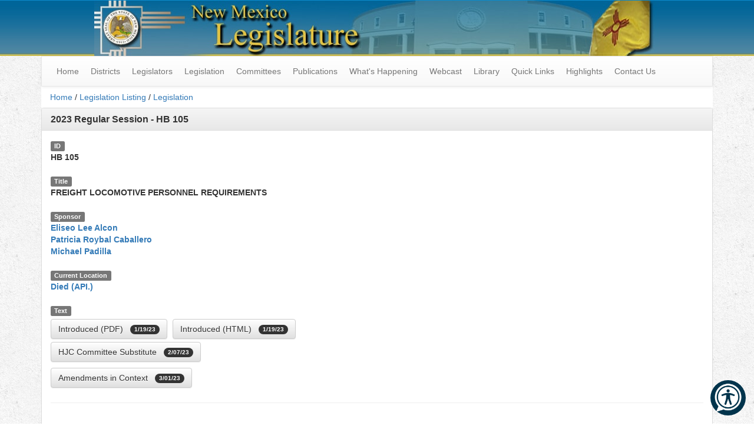

--- FILE ---
content_type: text/html; charset=utf-8
request_url: https://www.nmlegis.gov/Legislation/Legislation?Chamber=H&LegType=B&LegNo=105&Year=23
body_size: 25890
content:


<!DOCTYPE html>

<html lang="en">
<head><meta charset="utf-8" /><meta name="viewport" content="width=device-width, initial-scale=1.0" /><title>
	Legislation - New Mexico Legislature
</title><link href="/Content/css?v=Yy6Plbg28qTA4NeZhlDfjFp2yvIuBPJtOXZkBzDJ4qU1" rel="stylesheet"/>
<link href="../favicon.ico?v=1" rel="shortcut icon" type="image/x-icon" /><meta name="google-site-verification" content="kIaN-zm0G27sjSZ51sPSO18BHZ7cCqFoYrRjLwYxz4Y" />
    <style>
        #reciteme-button {
            /* Button Styling and Placement */
            background: #00344c;
            width: 60px;
            height: 60px;
            bottom: 14px;
            right: 14px;
            position: fixed;
            border-radius: 50%;
            z-index: 100;
            cursor: pointer;
        }

            #reciteme-button:hover {
                /* Hover Color */
                background: #e9322e;
            }

            #reciteme-button img {
                /** Button Image Size */
                width: 50px;
                height: 50px;
                position: absolute;
                top: 50%;
                left: 50%;
                transform: translate(-50%, -50%);
            }

        #announcement-banner {
            background-color: #ffcc00;
            color: #000;
            padding: 20px;
            font-weight: bold;
            border-bottom: 2px solid #ccc;
        }
        /* Announcement Banner */
    </style>



<link href="/WebResource.axd?d=7sjKD2u6yrUKEtG_1XkkvvUZcSNhFRcslKdgtYeH2awyyK_lQv5fzpmsn_xN5nA1jcyzptyMP4dDYdcnDeAbenB5ZjUx33dd_VSyElA5YXoc7nYRAKAqvJVJ8NTU-OOwoY5Z1IZlV2KukKKajEKs7Q2&amp;t=636854936667564142" type="text/css" rel="stylesheet" /><link href="/WebResource.axd?d=UT1Cj7SEzX8U-GEgOjD-q0iLSBx6vmVAzNhvoqKPMCdkHrIt_Yl9Tshui2z16RMERknmmK1cIx_iie6iUDhF2TFEJtkeZrO2vxY8Km8QlRCNHRb056KKm8W8EUJpRiJXZXDyX1YPgwomV5Ku9wmxXw2&amp;t=636854936667564142" type="text/css" rel="stylesheet" /></head>
<body>
    <form method="post" action="./Legislation?Chamber=H&amp;LegType=B&amp;LegNo=105&amp;Year=23" id="ctl01">
<div class="aspNetHidden">
<input type="hidden" name="MainContent_tabContainerLegislation_ClientState" id="MainContent_tabContainerLegislation_ClientState" value="{&quot;ActiveTabIndex&quot;:6,&quot;TabEnabledState&quot;:[true,true,true,true,true,true,true,true],&quot;TabWasLoadedOnceState&quot;:[false,false,false,false,false,false,false,false]}" />
<input type="hidden" name="__EVENTTARGET" id="__EVENTTARGET" value="" />
<input type="hidden" name="__EVENTARGUMENT" id="__EVENTARGUMENT" value="" />
<input type="hidden" name="__VIEWSTATE" id="__VIEWSTATE" value="S2KG7hL8XHx+aHKv7rhh8rLKoLo8QkDijieUY+FgjLFSCxVz0JJF6AN13ZMdJwXuwk8YxBKrAmdEg5RzExflvoXSQY8LoQaBBT9dcU5SWchVHL0I/9xzzZZfcnz9yBuXU34OWYs8F5rgqRe/RYbc6xlNYacMTyzbIf/yTG2UL/augeQO9P6yY2uakvAITtTdy7NoWiyl5Lm2B2B+oCt4+aevqRD2NWxz1YxbtzeV9434+/wwdRIEAN9kNEwyf4tEL2yccYWlE0glaZ37Nt64ABHx/ukhQdgb0UGc/hWIEUHHiWb0I3VT5qT+1QwecFCl6aIxRczbeL/[base64]/KHVLZOER18+iF1HWZ8huiHaOZbXBbKrdr5+SJK3v7+ukCda13+j9pAV24+QLjeWXkCyB8kqA4EvZBgrKRI86z7fUXwXpqGwbcluiRoyIRnhfAQ1H/U+JRSxWSgXDzf8alnKm/sq1KK8G7rlnLA5tWamxZ0YrL/[base64]/niPoI0Jw5xw5nTno5TD9GwTo3o5UhrKWQ54DA+ZStq8yZVyypbI5tACy0AUMNk0h8H4JwF9a0dcEbez1Vi+LmefCJgGnKkgyYtw40NAVgmeivdPjSk8COAlBcDGEKaJegZJgexJjbjuFiADuuEkdHvXQh4VdVhUFIKKt1DRxks9JEz6c1nZD3gOkY1RWrDmL+Ql1/312KNJKm/IbX6rIYevzN9G7ysfcR+IvpbeWwCBADp6fgACEn8IgXmz4OQh13CnMdfkeeF5afaEZoLw+ZBR28vmFLoZapEYu+na4f6UnAWYugpn6zinkkxPOfBy4V3tQeSGWIUzwvOiR6ywEy4pQXIxqUTnz0d5OQhEcPxz0kFsYFAg+iUISc5AWmQDz5RLYkUqpNMwo150ZHP//HV8X8LFQvxanu3ZeBdIr74rttqvnBoLeEktWzxyilmjtVVRQNItMAHutZMuxHJA/KVTqIgK3fZzbWFXFCyEQv0KdUgjZllcXymoMje45o0zR/asBuOLYfH1pldqHWcy9P0YoGk4tkJuaFsPSlfvTJaZQoHwV37phWZ0RZ0XtKlHN0As4LwwUmaGZ8+TCIKmIcZmlSsw1iIFs4hNjQSioKIDAuY6gxQuEYwDi6PAtZHcFc6X/ibc45+yUIu7f1lKI8CN7bksWoDXwKhClgdVLusp9KpDsLIg6W2nNkIXSxqoCWwzLkfHd2Yn143+FwWACkfgbjODpGHI/n1F3PsSrVC2GcWkSNU1yaUa8+EHgKBRbJHaRB2gzUrLOketUbgl02pbuHjw3PwBtEfSjZPlYjDSGX4ScgyqTWA9PjN3rXB1hSuIV/Ps8wY9UoL9JHJzA4k/h85ObDqA4n27pfn5by5LVx6vB0JR21tZFOFUX2pNeKmiyLJ846kazjzUtDIMtbFVUXwENGPgqqB5DR/Z+/Qq2J/aJCWpFLEkn7TXUxjdhHiGmFzcUdXr3HADZLEpKxJ6zgjbnFqk/nm4XjEgGx6wdr5B9SUFgEeDbXYzlKEYPjD2wXZ3B/3/HebQ2FPqOfcIICzS+TcBOUVfiPuKvRv1gwzdZnJD7ZdmQ7BUgeLECisvqme/8DgzOW4xBMzyYFO87iqlX3n6x0FPlGZMz3FvmSbk/2f+FIa+QOp9/FbhuY4qfbYciPSA3wxWWaP2ojSSQ00BxSUHHEr68UuiheU2weyc0SFsM2Ypx6/wr/gZ5MBhi+OTXRduPnl+8vk9fcUXm5SdXb034QZcBDfteo0bkIaScpF6ra01XfY/ZeQ0omFlp6U/xVfRt8NlO0tAa+LMP7eoHaK9fxMjqjx8GIlHei+1UG8LqrYlT/xT1TVd8gxo/kckKsWomx7Ru0FuHqm+NH/3Ar6+/iQI6iz8wuvUmdOJDNSmSBoO4yaxDDavmJ4eZwdHwPRUj+X9VCqwuTV0N1bdB5GWDApPM5tEIQI/xsU+mbnNYPGynZXGIEaI3beXXKYnL04G3PDWH8s0ti6zPKLAXVIk3Qy3r97oUw2jqHRIUjog43fHJNVrr7IRJ9CBAd3/uCZgGW/9J5vfTwenmXrH0mu6LCBcgBEBjtz1ictV1vlplLdxepuELNNhCS940NiehT6w9OZ+nx7dJfNCrWUrd55FdtoMmfF/pDO7fSNJaPHg8lcdWzXwnwBNFMSAZTSgcnEguMvWfN2QRxeRIPj1jFlooAY2amL1wQq6Y3zmw+0qXh3oQU8HTJgC4iR1eLjYb7rRY2YWErM1OfD5Kv6w6ACKt3jpBdDMcFuy81O4vLIcRyUnttFLp4F4Ke99vcX7/+6ghKm97HavDCz/kuxFxbUAb84LpTrPgLSKX2ounA5LEFfVUF755I4OUoob21G6o41s3tUtog7c/+7Gw4cIk8ryOnIA/C8MgPUfGmHtaNWdptgrnoeBPwyTrFoI3j1uQALJTpUBfKI/EvDjECvyAfad3YumiZBxHfhDA7gAMAK7Kv4oJI/p2muXRED2wZuzUtjiw/s93wJk72I/9GhHqOiP5Zs13SjUeCxCKyTNPGMLJW8k+wMISUOE0LwGJMgUfO6TN8BjK516lZwep3exgJQ4B+aNbO6/8K2rTxeHXYJOnNdO79lZYLY047Fpx4eYY+OMy3GgM+xB4IlPShGs/[base64]/cm3cezy17itlptlhK/L17szaIRFYdnlR+BfhovGTs4FVM5RcGXlBHjlrQGLITSjxQY5Q/5P9zaOqwn9sO93LncWXtYQAXZ4loh7lZ7JJGOtHtF/DzI32FcmJpL1FTc7M8kt/FSEzcLg6M/5PLOkjah8ieTJlBhwJXsqPFOFnz02t8v0luB9vQBXVewpI4vYX507Q2mof+QnDa8fbxW48MsEyxAqV+1M8ELmhuaj5vBn8UgfZp4eULlYmFP/QP8Z76KS9/rFXteKFz/TrA82AKVZbdY7ahB0c8ciS56i4FvRkaaUzJNOyvAJmRgmozrHWZ8LgulgudsKtdd0zVZW8jYlK2rEBgPZP88roxPpRYqNwAY7GeX9C7wUy4o3m6usDuZusdSRq0Qg0SngOcVU3m10U9MBdRkJ01KyvxijpIsmx8Mh1MS+R/q87QGecHk+Et6g+7TKTdN/qS/6lDEPdwdfR0RJJMD0z5UMEMbzeREB3KxxGDFKD9tWrAC3eY4AsufdxYQqKrfhI8711ZtSIqmbmgLQccWv1EKDlUqqyEf9C0FY9GoVyG9jdx7yKNYarYzlVAZCSpWsIwUC+zpdVnFVR1kPqpTGsXp89V5lSy49KMZfGt5EcrkCWUh1iOPseNxUMQ9iK/1+gqzfn7KjJMfNVBLln84SMJaWj6n8OBX1SUxcTE4n0+QSpyb/fnR7kA63+/hjnuvpIp58HHRee0KPw3w2eRXNV1L03X3kQiTPOUxVW5oYH9iDOUmVTxna/tBiu1kuAXlyKHdOj3DfnPd5PZcwHUSf9Fh/QbtSkZAXoTGT6OOXTo4zlgfJ//RG+6qgAbp0woZEHSZVz5S/JFwpHQsX2uZcqYlB0JTYM0dj3jwgLVmlYLWbxWtZdXMmh1OhiFqa0p2g80wHpN/BOfSg9YRJhiKoZ4ubolbWxtF09WLR4Xhc0EAf3m8gFrb2ZBlcoGYAjy15bguL/22vKgI4BXndL/mVf5JjhaqxbO9aqXjdWzcyQW2MMRZ5tGAUlkor1FyAl8vxDWE99aO8TdCSP0pT4aIcGDm3C7OXG8dT7Z1n130Qfr0CVnXT7uxRjqvOhZ07biG50BfJQF56Xa3fi8wwAJvNoPosBPvuMzO0D7KT7nV5GkTBA6Y2nUfWHa4OH6o2nXh0LZq7ya/254ghsIQNMtiNEt8FA2cQNdRGVzeDmJjWbYRo8H2anpOzb6AAN40VpchuofI8zH13tc124/kMlODUCnESNFUZnCcrdP1OYoJk/gBeQDHv502IG0qIJkvtVjViu9knBzP+jCHUreQ0Jk0owprNNQGUicgnJAJOv60nMQH8H8wKvu9zM8J4XBvhplGUdfyXm4qYa17eE2G8VQ7fzs11nQTIcQv1NcioLkYwvT+Wl6njx38AhOudlVyNJqvgjysosdKQkxxhz1XgQH0LlsVBlZZKzBxq4Jrzu1RWb6j6f/YFKcUSKjMTCUftYjqAo1Vcqz9KH/kQdVJtB4Sad6nql5XO0fNmNeVABBMkq6F/pEweMhXOUyLjyIgSYhrPneNe5wMWJiDFYd+zeEMEByGiepC+ql5lOV3/ZqttIJ6Oi4cQoXUhZXM1SDYmsYk3k8c0oSYudvhe9e9cJt+8NQYOp3XdODthZ4qftQGypOkCNJHnRIPachUWVCZKGnXv4wL8RSk1+5xGCmF2s+sz/M+P95QVA0pd2khzvZmDkS0kLxMjSMPuyilLdF3w8cn9zt6fsuXPE2lZBZvoK0ccY6FjhOqGsrJ4QLglgswvQww0vDdL9UPm4qhjmowLbE2WEt7jUjmP2DjhS/o4fK75J3I8VDB8DDuQFc4N2PlKUlfbRfnImJcXlwXEg2X1Puq0B0scwhslNPrQjpX8ksZbP68xAwadFoPPalHClUJ5x+c54P+5NKCdhp0Pa+JJSRBeIfHvrTVk96kt0dfZacs2dMrF4/wZ6CNCDUEJtLLCzx5/ykxhCQslQBCU3w3cJ0AMuTpVGLppHev6cyY3pDTe0A3dF6ymxwMmvdQeKA0BboXA0NdZk8Kru4U0VF6nYsehjBdRUlHnixgvId+rl4SYNVPnYT+Aj49MYWPderZpzPy+E7x9YTe+yK95gB2NI8a1XsorJB14F7EAIkPMT0gI/gk7wTHp6E2/H8ysnskx3l/0P96ix/MpuVNRZjod7sFrl4HCBijC99Z5M/n1ioXAnxF/IGhMfGCYH07ivJbN+D5rNlZVEptzXbr6NL2DNFj6j8XzeUvyV5oBONGdIyXK7qUS1OB2oogXj7/+U+2O5yy4zjkTWr3Zm+hmK4AgEacj5A5mPWMJkttv0p7x+ylEYPZlZjwiPCy8pFPb5GEtnF6Dv79HOWvE9tP8PaHHPrOTiqHLhsimBdkySG78JJLYgkdifb5CM6NZXO4bgDoD0e21MYGitpSHAr6pS4kh0rzkDeUCKpkZhcz/shZQV0DeHkMVsrTKuDAd7CnWMirAjKmAqvC3LwHihvEo5zB7HYP3A8okWsSLFbmBFNc+M3QZQ2Ta8nuvD5vNYIfQUWHs1AUoY/hV4+4klIGTrIvPsmb5yeoM4JfS7Rt25M8nVgbUsXMelPVtjANqMxEDywVa6Z0WyyRRPWFcK7EMh86lUWcQSa3Y1CcAVYL67c9gICioV6NxjlOmD7i/ZuftdlY/D5yIfsJk+H/Mc8JeKndE/uXNAquhmixmKTGmxaBhuBaTBABNZNHJjVEpEbDloHO9QcOO3TY8WBiGAalQEoyLISyOqnoFQhk3EaOU4T4Z4BaZAEcLYoR/R8VlsYawk3V2h5cdFy6LFNtQiLJ/aLyybyc/u4k7nMzCXKYA50gh4JKXc4+LZ3Zful3ckXn5REk7cTRmk03onAqwq5AL5gpjWeCx6wwCOl+K3+K7UOQbLDSp/y2dr9glu1SpqNgv38ZEpr8zWgYOGFEDG//9Rp7dz1iIj/vilmURnWXzGackBVG76dPQLI4+Sat+xhdUs9mBSre2FcD2UVJAjXFrvOUJ7cXyAW3f/P6AwftsNXIBqOboRlcLh3/3mrgUPut1d+RwJjbSdQUOyWY3NuiDouCfDiMjuYuEmaESKJEqWKs+eqfAqvIyZ3av3AMrpoUghrf8Ft784PaGFhHqtHeqeXFibSA/gfOOAa0i2btpj9SkflRGgKb1SiJhv4SVOrTzyaPwah3SyhfK1NZtaQeON/celmxFXwwpDShhYQxpGHPk0lsBl1HFzwm/Pz7i0mDz5prTZfjPv7ILskEZK7d4+xtqrARfeQsWxIrgU8v6n8ShaaarY3/xwcLfzAYxrMi2TW0G7UsLFfeaPSNsRYP58Je/Ox8vNNvOuCK8hFI6PGthHrVpn/NuGcG7/vAAZuq5IsFGBGDWNp/6AxL2PpHWDadoAx68RyZg+RA5S0kJ714EnwE+3wjnhcuqbOang4yJU3lRkfiFZaT7mF8rsfoim+JjGDfGO8jE9SwK+9CHNmLYRg/IWBFwl2135Gshk/uRx9d4XB00UDnZPytRbkJCTNbSxExGPJOEDg/b7lLr7i0yk7/BWN1QYKf6iLI243Eii/ivB0ru/h35A/VCw9dzPd1cP0zSu/dLa1el6OaUXk3O3KlME1GvJIr7ak9sEGErIUrfFQIqYn1+D7eIF9WNfqNubCc/eB8gEEX9Pw+A7fJMdki7IiTdIaCwwC1ShNwHmy8NJr8O9nmng1dv294206OT/U0Cx4Vzx14ncswBDbpAM5OB/2249ifHf8ZCfnyf25p925Ry8iXi3ulPDqcL5RgZBJOuo9N7VUox+EyiUFZA1CTG/[base64]/Bj0uPfBUoMTNIQi4TDAUX96nx3R5TIFTCOtwS7AK/[base64]/[base64]/vxrpzGncTbjbLcsriZt5/ELxfHdpuYJgLAacT6mD66cdWZVxR9ril0O8ziKzg+1irM2PkIV5BUlkd21apKfrmm5RDPdMzPu5x/inV15UVxHqHp8IMbL/4koG07vb9TW+F7DnScJs4Ib34RaWCACHsOglnutfmlB3c1vksZui+hSsrATkQDxwXNY9AygITQ90cekmIMc4VDjz11NBovKq5eWoZ89UzNN/ji+FUrjI2kb0f/YU/mluWxy18P9RhVVM6gj2vfVy0dbmng3tutcT2KQEL34uVPrwDgmVXel21I/NMvLvhnAW3/LwEsZTuxcVuM8EE8BoFCHFR+da3Q+s3aJ4OP/lsGwJD14rSQB8l6o6QRaCiBF4NW+SnANftm6m557NaCCtNH/ya2IOvw1CExuYyBXouId91YIwiVpv2ZT5ewzfq82mwyDqOSQJ0rSLSaon8MTznG72uDa0UOEF/[base64]/SGZvnwcwIMYqtmsCevMtk8sTAP4cAnV3fHNn9D8EmkYOyc7JhcTYoq0jCKUTBaNOBBHUI6Vmv2SvoWa31fE7dKHgiJP5s51eI2w+GWlJAoz70Pw/NYkWD054JxqFQmjHk1susRyB3OlQbAvaA4Zu2+O9S8QKVnS7geRE9BR9MfbgWqLk07DCIFA4/se8lL5lphtCtN5yd8uJJ1okSCYOR9eOXH3nGl6+Op2sETdbMK34Dik3MvmX9uRo6IVkLpQEzfgkws/m0CSQhEMnKN6NTiVV6MMBL2xhJxT3MRGth/0Ib5xGfj3zCtYSwmxr1J5W6lojM+IJVjGopbbeFWUEQiMNIo0xfCpzSq9i53s35R/UG1V0LK8q/u5WMvJiV9Hxx3FJnMyPKI7NwyNp1SNnkeP8cd/48SFrQ6SVQIjICElpfj+0cR6LpP2121/FDhMAKc4EBEuG8hYOq/OpnWhol9+COiTgfF6Zvu4VKBGPD8YNJlcgqbQpzIQfJBHOmm1Gdx7QXvRS56UepEamcsRZdl0swnwstJ9G24E28eEyOfW+vj9DNQTR3XosjsHCExaa7Txe/QGUXtDov5Xm0et2qEGw0/[base64]/6dFBSFmvQjsF9rW7rf1sgu17rw5QhiPNgTQcyl7k+8tgBgWnnyKuR5zpYcOMO3QTG8gD1FsHbfxwnbRVuLmrVLlVv5wYZpXUDGs91BCktFukbgmj6wW+kxuwXMklW8fJQwbDH/yBJOpRgShPLNHemRuOjIvpUjXEajHSuSt91cSlVks92seFVdj1JCsT9Hflkuo3dct/bN0gqV3xuQY7XcPaNxq/ZTHj3o0K4u9Pf1LmBRKz75iH+JiTPZpB01FtZWwWKI/CV7EPiZHTbMIjAJKY700Ty93NM+P9x0z0RNaugfMv1SzlGZeWNiUKW4Egtc4Zp23KO+IWEiHs/WoIh4QxAldPAsKqZr5x9vQ5DIn4ygpl9kYQ6SQ571VCfJk9vCotbcWJnzmSdwW4r2ybX6ULQ0plGy4Qv1EnUgkhqGdlKhPmwT/ep95t7xD42" />
</div>

<script type="text/javascript">
//<![CDATA[
var theForm = document.forms['ctl01'];
if (!theForm) {
    theForm = document.ctl01;
}
function __doPostBack(eventTarget, eventArgument) {
    if (!theForm.onsubmit || (theForm.onsubmit() != false)) {
        theForm.__EVENTTARGET.value = eventTarget;
        theForm.__EVENTARGUMENT.value = eventArgument;
        theForm.submit();
    }
}
//]]>
</script>



<script src="../Scripts/jquery-3.4.1.min.js" type="text/javascript"></script>
<script src="/bundles/MsAjaxJs?v=c42ygB2U07n37m_Sfa8ZbLGVu4Rr2gsBo7MvUEnJeZ81" type="text/javascript"></script>
<script type="text/javascript">
//<![CDATA[
if (typeof(Sys) === 'undefined') throw new Error('ASP.NET Ajax client-side framework failed to load.');
//]]>
</script>

<script src="../Scripts/respond.js" type="text/javascript"></script>
<script src="../Scripts/bootstrap.min.js" type="text/javascript"></script>
<script src="../Scripts/FooTable/footable.min.js" type="text/javascript"></script>
<script src="/bundles/WebFormsJs?v=AAyiAYwMfvmwjNSBfIMrBAqfU5exDukMVhrRuZ-PDU01" type="text/javascript"></script>
<script src="/ScriptResource.axd?d=pVdHczR8HTv0TYtXLibFoEsfo3Lg5XJrvZQWNbuFzD5lf1PCUa2jyvxlRbtsKjf2WJfV86m-9_YO_JxX8izN_gkyUahii2Kg8MDaj_k70udS_vnLBarMVRuksFHCsPwno3RfCakevCtGpH8h8ug9fw2&amp;t=4c030be6" type="text/javascript"></script>
<script src="/ScriptResource.axd?d=LpGQnoKUSgO3ODsBUs8GfRrcL4FViu_QB6rR1OWLg-_-6o4CkJETnIShXlsF4Xsc3tdnKz11dFKpeFxub76mpXpzt9Bh9ROBz0F6PFUEpfvd6n3mKREpl1C50yE-AwvL0&amp;t=4c030be6" type="text/javascript"></script>
<script src="/ScriptResource.axd?d=-qISl4-OkT-7X02E4Fisry8fxHHakpSRcQ2FxVKoHWSl0gDZzOFZr3SJS0AmGrQ5I_M0wZCSHAFTPfKYZaV2tdrldzQ0Aq7M7Lj1vlHJ_B5id6H8xHMnR2JtrLlaDz6i0&amp;t=4c030be6" type="text/javascript"></script>
<script src="/ScriptResource.axd?d=VXG5HWKmJ5VfT6XbkUxKRmYSSVyxRayWmaMm3aoD8rVnh1St5wrTEwKdfsc5o0iTt7sNnV4FX1ZX3yWD_yDYjBvdbLFuoeW83oMN2M3yxDUjCPn8Whv-DylCcEVdiUGP0&amp;t=4c030be6" type="text/javascript"></script>
<script src="/ScriptResource.axd?d=6Hs5cqBUbYgAJe0EA1R4L1lmr3VcuidfdB2dm9ovGx0KBYDUZls9vKMYJgc0U4hxcrgP6-upy72Ekh72vuqNnnNWtMenEVPJeJsK4fPZb-4iSaU6K6SZV9JKvDvu3PQ_0&amp;t=4c030be6" type="text/javascript"></script>
<script src="/ScriptResource.axd?d=FJYGXcD0D1IU18YZcc5S5WlERcaRRP2VCFaDz-GOPDG8JSjfbnTTQ4jCIzR6ZVR5PygPe1Fo9YrRHs9wq0YJ_jESlIHaVStuBMaLreG0n6Fs1ACDgaBaUXEhgOjpZ-rK0&amp;t=4c030be6" type="text/javascript"></script>
<div class="aspNetHidden">

	<input type="hidden" name="__VIEWSTATEGENERATOR" id="__VIEWSTATEGENERATOR" value="878A0D11" />
</div>
        <script type="text/javascript">
//<![CDATA[
Sys.WebForms.PageRequestManager._initialize('ctl00$ctl08', 'ctl01', [], [], [], 90, 'ctl00');
//]]>
</script>

        <script>
            (function (i, s, o, g, r, a, m) {
                i['GoogleAnalyticsObject'] = r; i[r] = i[r] || function () {
                    (i[r].q = i[r].q || []).push(arguments)
                }, i[r].l = 1 * new Date(); a = s.createElement(o),
                    m = s.getElementsByTagName(o)[0]; a.async = 1; a.src = g; m.parentNode.insertBefore(a, m)
            })(window, document, 'script', '//www.google-analytics.com/analytics.js', 'ga');

            ga('create', 'UA-70773781-1', 'auto');
            ga('send', 'pageview');
        </script>
        <!-- Recite Me code -->
        <script type="text/javascript">
            // Location of your button image:
            var buttonSrc = '/images/reciteme_button.png';
        </script>
        <script type="text/javascript">
            var serviceUrl = "//api.reciteme.com/asset/js?key=";
            var serviceKey = "88137f490c474af25e9769770e124fc311560d88";
            var options = {};  // Options can be added as needed
            var autoLoad = false;
            var enableFragment = "#reciteEnable";
            var loaded = [], frag = !1; window.location.hash === enableFragment && (frag = !0); function loadScript(c, b) { var a = document.createElement("script"); a.type = "text/javascript"; a.readyState ? a.onreadystatechange = function () { if ("loaded" == a.readyState || "complete" == a.readyState) a.onreadystatechange = null, void 0 != b && b() } : void 0 != b && (a.onload = function () { b() }); a.src = c; document.getElementsByTagName("head")[0].appendChild(a) } function _rc(c) { c += "="; for (var b = document.cookie.split(";"), a = 0; a < b.length; a++) { for (var d = b[a]; " " == d.charAt(0);) d = d.substring(1, d.length); if (0 == d.indexOf(c)) return d.substring(c.length, d.length) } return null } function loadService(c) { for (var b = serviceUrl + serviceKey, a = 0; a < loaded.length; a++) if (loaded[a] == b) return; loaded.push(b); loadScript(serviceUrl + serviceKey, function () { "function" === typeof _reciteLoaded && _reciteLoaded(); "function" == typeof c && c(); Recite.load(options); Recite.Event.subscribe("Recite:load", function () { Recite.enable() }) }) } "true" == _rc("Recite.Persist") && loadService(); if (autoLoad && "false" != _rc("Recite.Persist") || frag) document.addEventListener ? document.addEventListener("DOMContentLoaded", function (c) { loadService() }) : loadService();

            // Floating Button:
            function _reciteLoaded() {
                if (reciteMeButton && reciteMeButton.parentNode) {
                    reciteMeButton.parentNode.removeChild(reciteMeButton);
                }
            }

            var reciteMeButton;
            function _createReciteButton() {
                var buttonParentSelector = 'body';
                var buttonContainer = document.createElement("div");
                var buttonImage = document.createElement("img");
                var buttonAlt = "Recite Me accessibility and Language Support";
                var buttonTitle = "Launch Recite Me";

                buttonContainer.setAttribute('id', 'reciteme-button');
                buttonContainer.setAttribute('alt', buttonAlt);
                buttonContainer.setAttribute('title', buttonTitle);
                buttonImage.setAttribute('alt', buttonAlt);
                buttonImage.setAttribute('title', buttonTitle);
                buttonImage.setAttribute('src', buttonSrc);
                buttonContainer.appendChild(buttonImage);
                var buttonParent = document.querySelector(buttonParentSelector);
                buttonParent.appendChild(buttonContainer);
                buttonContainer.addEventListener("click", function () {
                    loadService();
                    return false;
                });
                reciteMeButton = buttonContainer;
            }
            _createReciteButton();
        </script>

        <!-- Announcement Banner -->
        <!--    <div id="announcement-banner" class="alert alert-info text-center" style="margin:0"> -->
        <!-- This content can be updated dynamically -->
        <!--       <h3></h3>
    </div>
-->
        <div class="desktop-header hidden-xs" role="banner">
            <div id="divBanner" style="background-color: transparent !important;">
                <a id="linkHeader" href="../"><img id="imgHeader" class="center-block img-responsive" src="../Images/banner_logo.jpg" alt="New Mexico Legislature" /></a>
            </div>
        </div>
        <div class="container body-content">
            <nav class="navbar navbar-default yamm" role="navigation">
                <div class="navbar-header main-navbar-header" role="menubar">
                    <button type="button" class="navbar-toggle collapsed" data-toggle="collapse" data-target="#main-navigation">
                        <span class="sr-only">Toggle navigation</span>
                        <!--
                        <span class="icon-bar"></span>
                        <span class="icon-bar"></span>
                        <span class="icon-bar"></span>
                        -->
                        Main Menu
                    </button>
                </div>
                <!-- Collect the nav links, forms, and other content for toggling -->
                <ul class="collapse navbar-collapse nav navbar-nav" id="main-navigation" role="menubar" aria-label="Navigation">
                    <li><a href="/" role="menuitem">Home</a></li>
                    <li class="dropdown">
                        <a href="#" class="dropdown-toggle" data-toggle="dropdown">Districts</a>
                        <ul class="dropdown-menu" role="menu">
                            <li><a href="/Members/Find_By_Address_Redistrict">Find Your New District by Address</a></li>
                            <li><a href="/Members/Districts">Districts</a></li>
                            <li><a href="/Redistricting2021/Default">2021 Redistricting</a></li>
                            <li><a href="/Redistricting2011/">2011 Redistricting (Archive)</a></li>
                        </ul>
                    </li>
                    <li class="dropdown">
                        <a href="#" class="dropdown-toggle" data-toggle="dropdown">Legislators</a>
                        <ul class="dropdown-menu" role="menu">
                            <li><a href="/Members/Find_My_Legislator">Find my Legislator</a></li>
                            <li><a href="/Website_Tutorials?Video=FindingLegislators">Find my Legislator – Tutorial</a></li>
                            <li><a href="/Members/Leadership">Leadership</a></li>
                            <li><a href="/Members/Legislator_List?T=R">House</a></li>
                            <li><a href="/Members/Legislator_List?T=S">Senate</a></li>
                            <li><a href="/Members/Political_Composition">Political Composition</a></li>
                            <li class="divider"></li>
                            <li><a href="/Members/Former_Legislator_List">Former Legislators</a></li>
                        </ul>
                    </li>
                    <li class="dropdown">
                        <a href="#" class="dropdown-toggle" data-toggle="dropdown">Legislation</a>
                        <ul class="dropdown-menu" role="menu">
                            <li><a href="/Legislation/BillFinder/Number">Find Legislation by Number</a></li>
                            <li><a href="/Legislation/BillFinder/Sponsor">Find Legislation by Sponsor</a></li>
                            <li><a href="/Search">Find Legislation by Keyword</a></li>
                            <li><a href="/Legislation/BillFinder/Subject">Find Legislation by Subject</a></li>
                            <li class="divider"></li>
                            <li><a href="/Legislation/Bill_Finder">Bill Finder</a></li>
                            <li><a href="/Legislation/BillFinder/Capital_Outlay">Capital Outlay</a></li>
                            <li><a href="/Legislation/Legislation_List">Daily Bill Locator</a></li>
                            <li><a href="/Legislation/Action_Abbreviations">Key to Abbreviations</a></li>
                            <li class="divider"></li>
                            <li><a href="/MyRoundhouse/">MyRoundhouse</a></li>
                            <li><a href="/Website_Tutorials?Video=FindingLegislation">Finding Legislation – Tutorial</a></li>
                            <li><a href="/Website_Tutorials?Video=MyRoundhouse">How to Track Legislation – Tutorial</a></li>
                            <li class="divider"></li>
                            <li><a href="https://nmonesource.com/nmos/en/nav.do" target="_blank">New Mexico Law (Statutes)</a></li>
                        </ul>
                    </li>
                    <li class="dropdown yamm-fw">
                        <a href="#" class="dropdown-toggle" data-toggle="dropdown">Committees</a>
                        <ul class="dropdown-menu" role="menu">
                            <li>
                                <div class="yamm-content" style="padding-top: 0;">

                                    <div class="row hidden-xs" style="margin-top: 0;">
                                        <ul class="col-sm-3 list-unstyled">
                                            <li>
                                                <p class="yamm-header"><strong>House of Representatives Session Committees</strong></p>
                                            </li>
                                        </ul>
                                        <ul class="col-sm-3 list-unstyled">
                                            <li>
                                                <p class="yamm-header"><strong>Senate Session Committees</strong></p>
                                            </li>
                                        </ul>
                                        <ul class="col-sm-6 list-unstyled">
                                            <li>
                                                <p class="yamm-header"><strong>Interim Committees</strong></p>
                                            </li>
                                        </ul>
                                    </div>

                                    <div class="row">
                                        <ul class="col-sm-3 list-unstyled">
                                            <li>
                                                <p class="yamm-header hidden-sm hidden-md hidden-lg"><strong>House of Representatives Session Committees</strong></p>
                                            </li>
                                            <li><a href="/Committee/Standing_Committee?CommitteeCode=HAAWC">Agriculture, Acequias And Water Resources</a></li>
                                            <li><a href="/Committee/Standing_Committee?CommitteeCode=HAFC">Appropriations & Finance</a></li>
                                            <li><a href="/Committee/Standing_Committee?CommitteeCode=HCEDC">Commerce & Economic Development</a></li>
                                            <li><a href="/Committee/Standing_Committee?CommitteeCode=HCPAC">Consumer & Public Affairs</a></li>
                                            <li><a href="/Committee/Standing_Committee?CommitteeCode=HEC">Education</a></li>
                                            <li><a href="/Committee/Standing_Committee?CommitteeCode=HENRC">Energy, Environment & Natural Resources</a></li>
                                            <li><a href="/Committee/Standing_Committee?CommitteeCode=HGEIC">Government, Elections & Indian Affairs</a></li>
                                            <li><a href="/Committee/Standing_Committee?CommitteeCode=HHHC">Health & Human Services</a></li>
                                            <li><a href="/Committee/Standing_Committee?CommitteeCode=HJC">Judiciary</a></li>
                                            <li><a href="/Committee/Standing_Committee?CommitteeCode=HLVMC">Labor, Veterans' & Military Affairs</a></li>
                                            <li><a href="/Committee/Standing_Committee?CommitteeCode=HXRC">Rules & Order Of Business</a></li>
                                            <li><a href="/Committee/Standing_Committee?CommitteeCode=HRDLC">Rural Development, Land Grants And Cultural Affairs</a></li>
                                            <li><a href="/Committee/Standing_Committee?CommitteeCode=HTRC">Taxation & Revenue</a></li>
                                            <li><a href="/Committee/Standing_Committee?CommitteeCode=HTPWC">Transportation, Public Works & Capital Improvements</a></li>
                                        </ul>
                                        <ul class="col-sm-3 list-unstyled">
                                            <li>
                                                <p class="yamm-header hidden-sm hidden-md hidden-lg"><strong>Senate Session Committees</strong></p>
                                            </li>
                                            <li><a href="/Committee/Standing_Committee?CommitteeCode=SXCC">Committees' Committee</a></li>
                                            <li><a href="/Committee/Standing_Committee?CommitteeCode=SCONC">Conservation</a></li>
                                            <li><a href="/Committee/Standing_Committee?CommitteeCode=SEC">Education</a></li>
                                            <li><a href="/Committee/Standing_Committee?CommitteeCode=SFC">Finance</a></li>
                                            <li><a href="/Committee/Standing_Committee?CommitteeCode=SHPAC">Health and Public Affairs</a></li>
                                            <li><a href="/Committee/Standing_Committee?CommitteeCode=SIRC">Indian, Rural and Cultural Affairs</a></li>
                                            <li><a href="/Committee/Standing_Committee?CommitteeCode=SJC">Judiciary</a></li>
                                            <li><a href="/Committee/Standing_Committee?CommitteeCode=SRC">Rules</a></li>
                                            <li><a href="/Committee/Standing_Committee?CommitteeCode=STBTC">Tax, Business and Transportation</a></li>
                                        </ul>
                                        <ul class="col-sm-3 list-unstyled">
                                            <li>
                                                <p class="yamm-header hidden-sm hidden-md hidden-lg"><strong>Interim Committees</strong></p>
                                            </li>
                                            <!--<li><a href="/Committee/Interim_Committee?CommitteeCode=BHS">Behavioral Health Subcommittee</a></li>-->
                                            <li><a href="/Committee/Capitol_Buildings_Planning_Commission">Capitol Buildings Planning Commission</a></li>
                                            <li><a href="/Committee/Interim_Committee?CommitteeCode=CSS">Capitol Security Subcommittee</a></li>
                                            <li><a href="/Committee/Interim_Committee?CommitteeCode=CCJ">Courts, Corrections & Justice</a></li>
                                            <!--<li><a href="/Committee/Interim_Committee?CommitteeCode=CJRS">Criminal Justice Reform Subcommittee</a></li>-->
                                            <li><a href="/Committee/Interim_Committee?CommitteeCode=ERDPC">Economic & Rural Development & Policy Committee</a></li>
                                            <li><a href="/Committee/Interim_Committee?CommitteeCode=FRS">Facilities Review Subcommittee</a></li>
                                            <li><a href="/Committee/Interim_Committee?CommitteeCode=ZFFSS">Federal Funding Stabilization Subcommittee</a></li>
                                            <li><a href="/Committee/Interim_Committee?CommitteeCode=IAC">Indian Affairs</a></li>
                                            <li><a href="/Committee/Interim_Committee?CommitteeCode=LEC">Interim Legislative Ethics </a></li>
                                            <li><a href="/Committee/Interim_Committee?CommitteeCode=IPOC">Investments & Pensions Oversight</a></li>
                                            <li><a href="/Committee/Interim_Committee?CommitteeCode=LGC">Land Grant</a></li>
                                            <li><a href="/Committee/Interim_Committee?CommitteeCode=ALC">Legislative Council</a></li>
                                            <li><a href="/Entity/LESC/Default">Legislative Education Study</a></li>
                                            <li><a href="/Entity/LFC/Default">Legislative Finance</a></li>
                                            <li><a href="/Committee/Interim_Committee?CommitteeCode=ZLICW">Legislative Interim Committee Working Group</a></li>
                            </li>
                            <!--<ul class="list-unstyled">
                                                    <li><a href="/Committee/Interim_Committee?CommitteeCode=DISC">Disabilities Concerns Subcommittee</a></li>
                                                </ul>-->
                        </ul>
                        <ul class="col-sm-3 list-unstyled">
                            <li><a href="/Committee/Interim_Committee?CommitteeCode=LHHS">Legislative Health & Human Services</a>
                            <li><a href="/Committee/Interim_Committee?CommitteeCode=MVAC">Military & Veterans' Affairs</a></li>
                            <li><a href="/Committee/Interim_Committee?CommitteeCode=MFA">Mortgage Finance Authority Act Oversight</a></li>
                            <li><a href="/Committee/Interim_Committee?CommitteeCode=NMFA">New Mexico Finance Authority Oversight</a></li>
                            <li><a href="/Committee/Interim_Committee?CommitteeCode=PSCO">Public School Capital Outlay Oversight Task Force</a></li>
                            <li><a href="/Committee/Interim_Committee?CommitteeCode=RHMC">Radioactive & Hazardous Materials</a></li>
                            <li><a href="/Committee/Interim_Committee?CommitteeCode=RSTP">Revenue Stabilization & Tax Policy</a></li>
                            <li><a href="/Committee/Interim_Committee?CommitteeCode=STTC">Science, Technology & Telecommunications</a></li>
                            <li><a href="/Committee/Interim_Committee?CommitteeCode=TSROC">Tobacco Settlement Revenue Oversight </a></li>
                            <li><a href="/Committee/Interim_Committee?CommitteeCode=TIRS">Transportation Infrastructure Revenue Subcommittee</a></li>
                            <li><a href="/Committee/Interim_Committee?CommitteeCode=WNR">Water & Natural Resources </a></li>
                        </ul>
        </div>
        <div class="row" style="margin-top: 10px; margin-bottom: -15px;">
            <ul class="col-sm-6 list-unstyled text-center">
                <li><strong><a href="/Publications/Handbook/House_Standing_Committees_26.pdf" target="_blank">2026 House Standing Committees PDF</a></strong></li>
                <li><strong><a href="/Publications/Handbook/Senate_Standing_Committees_26.pdf" target="_blank">2026 Senate Standing Committees PDF</a></strong></li>
            </ul>
            <ul class="col-sm-6 list-unstyled text-center">
                <li><strong><a href="/Publications/2025_Interim_Committees.pdf">2025 Interim Committees PDF</a></strong></li>
                <li><strong><a href="/Agendas/StateLegislativeCalendar.pdf">2025 Tentative Interim Committee Calendar</a></strong></li>
                <li><strong><a href="/Committee/Default">Archived Interim Committee Information</a></strong></li>
            </ul>
        </div>
        </div>
                    </li>
                    </ul>
                        <!--</div>-->
        </li>
                    <li>
                        <a href="/Publications/">Publications</a>
                    </li>
        <li>
            <!--<a href="/Calendar/Whats_Happening">What's Happening</a-->
            <a href="/Calendar/Session">What's Happening</a>
        </li>
        <li>
            <!--<a href="/Webcast/">Webcast</a>-->
            <a href="https://sg001-harmony.sliq.net/00293/harmony" target="_blank">Webcast</a>
        </li>
        <li>
            <a href="/Legislative_Library" target="_blank">Library</a>
        </li>
        <li class="dropdown">
            <a href="#" class="dropdown-toggle" data-toggle="dropdown">Quick Links</a>
            <ul class="dropdown-menu" role="menu">
                <li><a href="/AccessibilityAccommodations/" target="_blank">ADA Access</a></li>
                <li><a href="/AccessibilityAccommodations/pdfs/ADA Grievance Procedure25 final (1).pdf" target="_blank">ADA Grievance Procedure</a></li>
                <li><a href="/Publications/anti_harassment_policy.pdf" target="_blank">Anti-Harassment Policy</a></li>
                <li><a href="/Emergency_Notification" target="_blank">Capitol Emergency Notification Signup</a></li>
                <li><a href="/Legislation/BillFinder/Capital_Outlay" target="_blank">Capital Outlay</a></li>
                <li><a href="/Credits" target="_blank">Credits</a></li>
                <li><a href="/Downloads" target="_blank">Downloads</a></li>
                <li><a href="https://www.nmlegis.gov/Sessions/26 Regular/" target="_blank">Downloads- FTP</a></li>
                <li><a href="/Employment" target="_blank">Employment</a></li>
                <li><a href="/Glossary" target="_blank">Glossary of Legislative Terms</a></li>
                <li><a href="/Legislation/Action_Abbreviations">Key to Abbreviations</a></li>
                <li><a href="/Publications/Legislative_Contracts">Legislative Contracts</a></li>
                <li><a href="/Publications/Handbook/Laws and Policies.pdf">Legislative Council Policies</a></li>
                <li><a href="/MyRoundhouse/Default">MyRoundhouse</a></li>
                <li><a href="/Other_Websites">Other Websites</a></li>
                <li><a href="/Publications/Per_Diem_and_Mileage" target="_blank">Per Diem &amp; Mileage Rates for Legislators</a></li>
                <li><a href="/Public_Records_Request">Public Records Request</a></li>
                <li><a href="/Redistricting2021/">2021 Redistricting Information</a></li>
                <li><a href="/Capitol_Flags">Request a Capitol Flag</a></li>
                <li><a href="/Publications/Request_For_Proposals">Request for Proposals</a></li>
                <li><a href="/Publications/Public%20Notice%20ADA%20Requirements.pdf">Public Notice: ADA Requirements</a></li>
                <li><a href="/Publications/Session_Dates.pdf" target="_blank">Session Dates</a></li>
                <li><a href="/Publications/Social_Calendar" target="_blank">Social Calendar</a></li>
                <li><a href="/Visitors">Visit the Capitol</a></li>
                <li><a href="/Website_Tutorials">Website Video Tutorials</a></li>
            </ul>
        </li>
        <li>
            <a href="/Publications/Highlights">Highlights</a>
        </li>
        <li class="dropdown">
            <a href="#" class="dropdown-toggle" data-toggle="dropdown">Contact Us</a>
            <ul class="dropdown-menu contact-list" role="menu" style="list-style: none; margin-left: 0 !important; padding-left: 0;">
                <li>
                    <a href="/Members/Find_My_Legislator">Find My Legislator</a>
                </li>
                <li>
                    <a href="/Staff_Directory?Entity=LCS">Legislative Council Service</a>
                    <span>505-986-4600</span>
                    <a href="mailto:lcs@nmlegis.gov">lcs@nmlegis.gov</a>
                </li>
                <li>
                    <a href="/Entity/LESC/Default">Legislative Education Study Committee</a>
                    <span>505-986-4591</span>
                    <a href="https://goo.gl/maps/W53KByo46jk">325 Don Gaspar, Suite 100<br />
                        Santa Fe, NM 87501</a>
                    <a href="mailto:lesc@nmlegis.gov">lesc@nmlegis.gov</a>
                </li>
                <li>
                    <a href="/Entity/LFC/Default">Legislative Finance Committee</a>
                    <span>505-986-4550</span>
                    <a href="https://goo.gl/maps/W53KByo46jk">325 Don Gaspar, Suite 101<br />
                        Santa Fe, NM 87501</a>
                    <a href="mailto:lfc@nmlegis.gov">lfc@nmlegis.gov</a>
                </li>
                <li>
                    <a href="/Entity/House/Default">House of Representatives</a>
                    <span>505-986-4751</span>
                    <a href="mailto:house@nmlegis.gov">house@nmlegis.gov</a>
                </li>
                <li>
                    <a href="/Entity/Senate/Default">Senate</a>
                    <span>505-986-4714</span>
                    <a href="mailto:senate@nmlegis.gov">senate@nmlegis.gov</a>
                </li>
                <li>
                    <div style="padding: 3px 20px 3px 20px!important;"><strong>Session Switchboard</strong></div>
                    <span>505-986-4300</span>
                    <!--<br />
                                <span>505-986-4610 (fax)</span>
                                    -->
                </li>
                <li>
                    <a href="/Visitors">Legislative Information and Tours</a>
                    <span>505-986-4589</span>
                </li>
                <li>
                    <a href="/Staff_Directory?Entity=LBS">Legislative Building Services</a>
                    <span>505-986-4575</span>
                </li>
                <li>
                    <!--
                                <a href="https://goo.gl/1Kmmj3">411 State Capitol, Santa Fe, NM 87501</a>
                                -->
                    <a href="https://goo.gl/maps/rdxjh64jABm">The Capitol is located at the corner of
                                    <br />
                        Old Santa Fe Trail and Paseo de Peralta<br />
                        in Santa Fe</a>
                    <span>505-986-4600</span>
                    <a href="mailto:lcs@nmlegis.gov">lcs@nmlegis.gov</a>
                </li>
            </ul>
        </li>
        </ul>
            </nav>
            <ol class="breadcrumb">
                <span id="siteMapBreadcrumbs"><a href="#siteMapBreadcrumbs_SkipLink" style="position:absolute;left:-10000px;top:auto;width:1px;height:1px;overflow:hidden;">Skip Navigation Links</a><span>
                        <li>
                            <a id="siteMapBreadcrumbs_lnkPage_0" title="Homepage" href="/">Home</a>
                        </li>
                    </span><span> / </span><span>
                        <li>
                            <a id="siteMapBreadcrumbs_lnkPage_1" title="Legislation Listing" href="/Legislation/Legislation_List">Legislation Listing</a>
                        </li>
                    </span><span> / </span><span class="active">
                        <li>
                            <a id="siteMapBreadcrumbs_lnkPage_2" title="Legislation" class="active" href="/Legislation/Legislation">Legislation</a>
                        </li>
                    </span><a id="siteMapBreadcrumbs_SkipLink"></a></span>
            </ol>
        <!--<div class="alert alert-danger text-center">The State Capitol will be closed on Wednesday 10/4/2023</div>-->
        
    <script type="text/javascript">
        Sys.Extended.UI.TabContainer.prototype._app_onload = function (sender, e) {
            if (this._cachedActiveTabIndex != -1) {
                this.set_activeTabIndex(this._cachedActiveTabIndex);
                this._cachedActiveTabIndex = -1;

                var activeTab = this.get_tabs()[this._activeTabIndex];
                if (activeTab) {
                    activeTab._wasLoaded = true;
                }
            }
            this._loaded = true;
        }
    </script>
    <style type="text/css">
        @media all and (-ms-high-contrast:none) {
            .ajax__tab_body_verticalleft {
                margin-left: 150px;
            }
        }
    </style>
    <div class="panel panel-default full-width">
        <div class="panel-heading">
            <h1 class="panel-title">
                <table cellspacing="0" id="MainContent_formViewLegislationTitle" style="border-collapse:collapse;">
	<tr>
		<td colspan="2">
                        <span id="MainContent_formViewLegislationTitle_lblSession">2023 Regular Session</span>
                        -
                        <span id="MainContent_formViewLegislationTitle_lblBillID" style="font-weight:bold;">HB 105</span>
                    </td>
	</tr>
</table>
            </h1>
        </div>
        <div class="panel-body">
            <table cellspacing="0" id="MainContent_formViewLegislation" style="width:100%;border-collapse:collapse;">
	<tr>
		<td colspan="2">
                    
                    <span class="label label-default">ID</span>
                    <br />
                    <span id="MainContent_formViewLegislation_lblBillID" style="font-weight:bold;">HB 105</span>
                    <br />
                    <br />
                    <span class="label label-default">Title</span>
                    <br />
                    <span id="MainContent_formViewLegislation_lblTitle" style="font-weight:bold;">FREIGHT LOCOMOTIVE PERSONNEL REQUIREMENTS</span>
                    
                    <br />
                    <br />
                    <span class="label label-default">Sponsor</span>
                    <br />
                    <a id="MainContent_formViewLegislation_linkSponsor" href="../Members/Legislator?SponCode=HALCO" style="font-weight:bold;margin-top: 5px">Eliseo Lee Alcon</a>
                    <a id="MainContent_formViewLegislation_linkSponsor2" href="../Members/Legislator?SponCode=HROYB" style="font-weight:bold;"><br/>Patricia Roybal Caballero</a>
                    <a id="MainContent_formViewLegislation_linkSponsor3" href="../Members/Legislator?SponCode=SPADI" style="font-weight:bold;"><br/>Michael Padilla</a>
                    
                    

                    <br />
                    <br />
                    <span class="label label-default">Current Location</span>
                    <br />
                    <a id="MainContent_formViewLegislation_linkLocation" target="_blank" style="font-weight:bold;">Died (API.)                                                                                                                                                                                                                                                    </a>
                </td>
	</tr>
</table>
            <!-- Capital Outlay Result -->
            
            
            <br />
            <div id="MainContent_panelLegislationInformation">
	
                <span class="label label-default">Text</span>
                <br />
                <table cellspacing="0" id="MainContent_formViewLegislationTextIntroduced" style="width:100%;border-collapse:collapse;margin-top: 5px;">
		<tr class="padding-5px">
			<td colspan="2">
                        <a id="MainContent_formViewLegislationTextIntroduced_linkLegislationTextIntroduced" class="btn btn-default" href="/Sessions/23%20Regular/bills/house/HB0105.pdf" target="_blank" style="margin-right: 5px"><span id="MainContent_formViewLegislationTextIntroduced_lblIntroName">Introduced (PDF)</span>
                            &nbsp;
                            <span id="MainContent_formViewLegislationTextIntroduced_lblDateRead" class="badge" style="font-size:X-Small;">1/19/23</span></a>
                        <a id="MainContent_formViewLegislationTextIntroduced_linkLegislationTextIntroducedHTML" class="btn btn-default" href="/Sessions/23%20Regular/bills/house/HB0105.html" target="_blank"><span id="MainContent_formViewLegislationTextIntroduced_lblIntroNameHTML">Introduced (HTML)</span>
                            &nbsp;
                            <span id="MainContent_formViewLegislationTextIntroduced_lblDateReadHTML" class="badge" style="font-size:X-Small;">1/19/23</span></a>
                    </td>
		</tr>
	</table>
                <table id="MainContent_dataListLegislationCommitteeSubstitutes" cellspacing="0" style="width:100%;border-collapse:collapse;">
		<tr>
			<td>
                        <a id="MainContent_dataListLegislationCommitteeSubstitutes_linkSubstitute_0" class="btn btn-default" href="/Sessions/23%20Regular/bills/house/HB0105JCS.pdf" target="_blank" style="margin-top: 5px;"><span id="MainContent_dataListLegislationCommitteeSubstitutes_lblTitle_0">HJC Committee Substitute</span>
                            &nbsp;
                            <span id="MainContent_dataListLegislationCommitteeSubstitutes_lblDate_0" class="badge" style="font-size:X-Small;">2/07/23</span></a>
                    </td>
		</tr>
	</table>
                
                <table cellspacing="0" id="MainContent_formViewAmendmentsInContext" style="width:100%;border-collapse:collapse;margin-top: 5px;">
		<tr>
			<td colspan="2">
                        <a id="MainContent_formViewAmendmentsInContext_linkAmendmentsInContext" class="btn btn-default" href="/Sessions/23%20Regular/Amendments_In_Context/HB0105.pdf" target="_blank" style="margin-top: 5px;">
                            Amendments in Context
                            &nbsp;
                            <span id="MainContent_formViewAmendmentsInContext_lblDate" class="badge" style="font-size:X-Small;">3/01/23</span></a>
                    </td>
		</tr>
	</table>

                <table cellspacing="0" id="MainContent_formViewLegislationTextFinal" style="width:100%;border-collapse:collapse;margin-top: 5px;">

	</table>

                <!-- Capital Outlay Charts Link -->
                
                <!-- Capital Outlay Request Link -->
                
                <!-- Redistricting Link -->
                
                <!-- Other Legislation Documents Link-->
                
                <hr />
                <style type="text/css">
                    .tab-badge {
                        margin-left: 12px;
                        margin-right: 0px;
                    }

                        .tab-badge > span {
                            /*border-top-left-radius:0;
                            border-bottom-left-radius:0;*/
                        }

                    .tab-label {
                        text-align: center;
                    }
                </style>
                <div class="ajax__tab_xp" id="MainContent_tabContainerLegislation" style="display:block;visibility:hidden;">
		<div id="MainContent_tabContainerLegislation_header" class="ajax__tab_header_verticalleft" style="display:block;width:140px;float:left">
			<span id="MainContent_tabContainerLegislation_tabPanelSponsors_tab" style="display:block;"><span class="ajax__tab_outer" style="display:block;"><span class="ajax__tab_inner" style="display:block;"><a class="ajax__tab_tab" id="__tab_MainContent_tabContainerLegislation_tabPanelSponsors" href="#" style="text-decoration:none;display:block;"><span style="display:block;">
                            <span id="MainContent_tabContainerLegislation_tabPanelSponsors_lblSponsors" class="btn btn-primary">
                                <div class="row">
                                    <div class="pull-left tab-badge">
                                        <span id="MainContent_tabContainerLegislation_tabPanelSponsors_lblSponsorsCount" class="badge">3</span>
                                    </div>
                                    <div class="tab-label">
                                        Sponsors
                                    </div>
                                </div>
                            </span>
                        </span></a></span></span></span><span id="MainContent_tabContainerLegislation_tabPanelVotes_tab" style="display:block;"><span class="ajax__tab_outer" style="display:block;"><span class="ajax__tab_inner" style="display:block;"><a class="ajax__tab_tab" id="__tab_MainContent_tabContainerLegislation_tabPanelVotes" href="#" style="text-decoration:none;display:block;"><span style="display:block;">
                            <span id="MainContent_tabContainerLegislation_tabPanelVotes_lblVotes" class="btn btn-primary">
                                <div class="row">
                                    <div class="pull-left tab-badge">
                                        <span id="MainContent_tabContainerLegislation_tabPanelVotes_lblVotesCount" class="badge">1</span>
                                    </div>
                                    <div class="tab-label">
                                        Votes
                                    </div>
                                </div>
                            </span>
                        </span></a></span></span></span><span id="MainContent_tabContainerLegislation_tabPanelAnalysis_tab" style="display:block;"><span class="ajax__tab_outer" style="display:block;"><span class="ajax__tab_inner" style="display:block;"><a class="ajax__tab_tab" id="__tab_MainContent_tabContainerLegislation_tabPanelAnalysis" href="#" style="text-decoration:none;display:block;"><span style="display:block;">
                            <span id="MainContent_tabContainerLegislation_tabPanelAnalysis_lblAnalysis" class="btn btn-primary">
                                <div class="row">
                                    <div class="pull-left tab-badge">
                                        <span id="MainContent_tabContainerLegislation_tabPanelAnalysis_lblAnalysisCount" class="badge">1</span>
                                    </div>
                                    <div class="tab-label">
                                        Analysis
                                    </div>
                                </div>
                            </span>
                        </span></a></span></span></span><span id="MainContent_tabContainerLegislation_tabPanelReports_tab" style="display:block;"><span class="ajax__tab_outer" style="display:block;"><span class="ajax__tab_inner" style="display:block;"><a class="ajax__tab_tab" id="__tab_MainContent_tabContainerLegislation_tabPanelReports" href="#" style="text-decoration:none;display:block;"><span style="display:block;">
                            <span id="MainContent_tabContainerLegislation_tabPanelReports_lblReports" class="btn btn-primary">
                                <div class="row">
                                    <div class="pull-left tab-badge" style="margin-top: 16px; margin-bottom: 16px;">
                                        <span id="MainContent_tabContainerLegislation_tabPanelReports_lblReportsCount" class="badge">3</span>
                                    </div>
                                    <div class="tab-label">
                                        Committee<br />
                                        Reports
                                    </div>
                                </div>
                            </span>
                        </span></a></span></span></span><span id="MainContent_tabContainerLegislation_tabPanelFloorReports_tab" style="display:block;"><span class="ajax__tab_outer" style="display:block;"><span class="ajax__tab_inner" style="display:block;"><a class="ajax__tab_tab" id="__tab_MainContent_tabContainerLegislation_tabPanelFloorReports" href="#" style="text-decoration:none;display:block;"><span style="display:block;">
                            <span id="MainContent_tabContainerLegislation_tabPanelFloorReports_lblFloorReports" class="btn btn-primary">
                                <div class="row">
                                    <div class="pull-left tab-badge" style="margin-top: 8px;">
                                        <span id="MainContent_tabContainerLegislation_tabPanelFloorReports_lblFloorReportsCount" class="badge">1</span>
                                    </div>
                                    <div class="tab-label">
                                        Floor<br />
                                        Amendments
                                    </div>
                                </div>
                            </span>
                        </span></a></span></span></span><span id="MainContent_tabContainerLegislation_tabPanelActions_tab" style="display:block;"><span class="ajax__tab_outer" style="display:block;"><span class="ajax__tab_inner" style="display:block;"><a class="ajax__tab_tab" id="__tab_MainContent_tabContainerLegislation_tabPanelActions" href="#" style="text-decoration:none;display:block;"><span style="display:block;">
                            <span id="MainContent_tabContainerLegislation_tabPanelActions_lblActions" class="btn btn-primary">
                                <div class="row">
                                    <div class="tab-badge pull-left">
                                        <span id="MainContent_tabContainerLegislation_tabPanelActions_lblActionsCount" class="badge">8</span>
                                    </div>
                                    <div class="tab-label">
                                        Actions
                                    </div>
                                </div>
                            </span>
                        </span></a></span></span></span><span id="MainContent_tabContainerLegislation_tabPanelVetoes_tab" style="display:block;"><span class="ajax__tab_outer" style="display:block;"><span class="ajax__tab_inner" style="display:block;"><a class="ajax__tab_tab" id="__tab_MainContent_tabContainerLegislation_tabPanelVetoes" href="#" style="text-decoration:none;display:block;"><span style="display:block;">
                            <span id="MainContent_tabContainerLegislation_tabPanelVetoes_lblVetoes" class="btn btn-primary">
                                <div class="row">
                                    <div class="pull-left tab-badge">
                                        <span id="MainContent_tabContainerLegislation_tabPanelVetoes_lblVetoesCount" class="badge">0</span>
                                    </div>
                                    <div class="tab-label">
                                        Gov. Vetoes
                                    </div>
                                </div>
                            </span>
                        </span></a></span></span></span><div id="MainContent_tabContainerLegislation_headerSpannerHeight" style="display:block;">

			</div>
		</div><div id="MainContent_tabContainerLegislation_body" class="ajax__tab_body_verticalleft" style="height:100%;display:block;">
			<div id="MainContent_tabContainerLegislation_tabPanelSponsors" class="legislation-tab-panel" id="MainContent_tabContainerLegislation_tabPanelSponsors" class="ajax__tab_panel" style="display:none;visibility:hidden;">
				
                            <table id="MainContent_tabContainerLegislation_tabPanelSponsors_dataListSponsors" cellspacing="0" style="width:100%;border-collapse:collapse;">
					<tr>
						<td class="padding-5px">
                                    <a id="MainContent_tabContainerLegislation_tabPanelSponsors_dataListSponsors_linkSponsor_0" class="btn btn-default" href="../Members/Legislator?SponCode=HALCO" style="display:inline-block;width:100%;white-space: normal;"><span id="MainContent_tabContainerLegislation_tabPanelSponsors_dataListSponsors_lblSponsorTitle_0">Representative </span><span id="MainContent_tabContainerLegislation_tabPanelSponsors_dataListSponsors_lblSponsorName_0">Eliseo Lee Alcon</span></a>
                                </td>
					</tr><tr>
						<td class="padding-5px">
                                    <a id="MainContent_tabContainerLegislation_tabPanelSponsors_dataListSponsors_linkSponsor_1" class="btn btn-default" href="../Members/Legislator?SponCode=SPADI" style="display:inline-block;width:100%;white-space: normal;"><span id="MainContent_tabContainerLegislation_tabPanelSponsors_dataListSponsors_lblSponsorTitle_1">Senator </span><span id="MainContent_tabContainerLegislation_tabPanelSponsors_dataListSponsors_lblSponsorName_1">Michael Padilla</span></a>
                                </td>
					</tr><tr>
						<td class="padding-5px">
                                    <a id="MainContent_tabContainerLegislation_tabPanelSponsors_dataListSponsors_linkSponsor_2" class="btn btn-default" href="../Members/Legislator?SponCode=HROYB" style="display:inline-block;width:100%;white-space: normal;"><span id="MainContent_tabContainerLegislation_tabPanelSponsors_dataListSponsors_lblSponsorTitle_2">Representative </span><span id="MainContent_tabContainerLegislation_tabPanelSponsors_dataListSponsors_lblSponsorName_2">Patricia Roybal Caballero</span></a>
                                </td>
					</tr><tr>
						<td>
                                    
                                </td>
					</tr>
				</table>
                        
			</div><div id="MainContent_tabContainerLegislation_tabPanelVotes" class="legislation-tab-panel" id="MainContent_tabContainerLegislation_tabPanelVotes" class="ajax__tab_panel" style="display:none;visibility:hidden;">
				
                            <table id="MainContent_tabContainerLegislation_tabPanelVotes_dataListVotes" cellspacing="0" style="width:100%;border-collapse:collapse;">
					<tr>
						<td class="padding-5px">
                                    <a id="MainContent_tabContainerLegislation_tabPanelVotes_dataListVotes_linkPDF_0" class="btn btn-default" href="/Sessions/23%20Regular/votes/HB0105HVOTE.pdf" target="_blank" style="display:inline-block;width:100%;white-space: normal;"><span id="MainContent_tabContainerLegislation_tabPanelVotes_dataListVotes_lblCommitteeReportName_0">Final House Vote</span>
                                        &nbsp;
                                    <span id="MainContent_tabContainerLegislation_tabPanelVotes_dataListVotes_lblDateRead_0" class="badge" style="font-size:X-Small;">2/20/23</span></a>
                                </td>
					</tr><tr>
						<td>
                                    
                                </td>
					</tr>
				</table>
                        
			</div><div id="MainContent_tabContainerLegislation_tabPanelAnalysis" class="legislation-tab-panel" id="MainContent_tabContainerLegislation_tabPanelAnalysis" class="ajax__tab_panel" style="display:none;visibility:hidden;">
				
                            
                            <table cellspacing="0" id="MainContent_tabContainerLegislation_tabPanelAnalysis_formViewFIRAnalysis" style="width:100%;border-collapse:collapse;">
					<tr>
						<td colspan="2">
                                    <a id="MainContent_tabContainerLegislation_tabPanelAnalysis_formViewFIRAnalysis_linkPDF" class="btn btn-default" href="/Sessions/23%20Regular/firs/HB0105.PDF" target="_blank" style="display:inline-block;width:100%;white-space: normal;"><span id="MainContent_tabContainerLegislation_tabPanelAnalysis_formViewFIRAnalysis_lblCommitteeName">Fiscal Impact Report</span></a>
                                </td>
					</tr>
				</table>
                            <table cellspacing="0" id="MainContent_tabContainerLegislation_tabPanelAnalysis_formViewLESCAnalysis" style="width:100%;border-collapse:collapse;margin-top: 10px;">

				</table>

                            <!-- NEW CODE HERE '24 -->
                            




                        
			</div><div id="MainContent_tabContainerLegislation_tabPanelReports" class="legislation-tab-panel" id="MainContent_tabContainerLegislation_tabPanelReports" class="ajax__tab_panel" style="display:none;visibility:hidden;">
				
                            <table id="MainContent_tabContainerLegislation_tabPanelReports_dataListReports" cellspacing="0" style="width:100%;border-collapse:collapse;">
					<tr>
						<td class="padding-5px">
                                    <a id="MainContent_tabContainerLegislation_tabPanelReports_dataListReports_linkPDF_0" class="btn btn-default" href="/Sessions/23%20Regular/bills/house/HB0105LV1.pdf" target="_blank" style="display:inline-block;width:100%;white-space: normal;"><span id="MainContent_tabContainerLegislation_tabPanelReports_dataListReports_lblCommitteeReportName_0">HLVMC Committee Report</span>
                                        &nbsp;
                                    <span id="MainContent_tabContainerLegislation_tabPanelReports_dataListReports_lblDateRead_0" class="badge" style="font-size:X-Small;">1/30/23</span></a>
                                </td>
					</tr><tr>
						<td class="padding-5px">
                                    <a id="MainContent_tabContainerLegislation_tabPanelReports_dataListReports_linkPDF_1" class="btn btn-default" href="/Sessions/23%20Regular/bills/house/HB0105JC1.pdf" target="_blank" style="display:inline-block;width:100%;white-space: normal;"><span id="MainContent_tabContainerLegislation_tabPanelReports_dataListReports_lblCommitteeReportName_1">HJC Committee Report</span>
                                        &nbsp;
                                    <span id="MainContent_tabContainerLegislation_tabPanelReports_dataListReports_lblDateRead_1" class="badge" style="font-size:X-Small;">2/07/23</span></a>
                                </td>
					</tr><tr>
						<td class="padding-5px">
                                    <a id="MainContent_tabContainerLegislation_tabPanelReports_dataListReports_linkPDF_2" class="btn btn-default" href="/Sessions/23%20Regular/bills/house/HB0105CT1.pdf" target="_blank" style="display:inline-block;width:100%;white-space: normal;"><span id="MainContent_tabContainerLegislation_tabPanelReports_dataListReports_lblCommitteeReportName_2">STBTC Committee Report</span>
                                        &nbsp;
                                    <span id="MainContent_tabContainerLegislation_tabPanelReports_dataListReports_lblDateRead_2" class="badge" style="font-size:X-Small;">3/12/23</span></a>
                                </td>
					</tr><tr>
						<td>
                                    
                                </td>
					</tr>
				</table>
                            </hr>
                            <!-- does tabled reports still got here -->
                            
                        
			</div><div id="MainContent_tabContainerLegislation_tabPanelFloorReports" class="legislation-tab-panel" id="MainContent_tabContainerLegislation_tabPanelFloorReports" class="ajax__tab_panel" style="display:none;visibility:hidden;">
				
                            <div class="label label-default" style="display: inline-block; width: 100%;">Proposed</div>
                            <table id="MainContent_tabContainerLegislation_tabPanelFloorReports_dataListProposedAmendments" cellspacing="0" style="width:100%;border-collapse:collapse;">
					<tr>
						<td>
                                    <span id="MainContent_tabContainerLegislation_tabPanelFloorReports_dataListProposedAmendments_lblEmptyAmendments" style="color:Red;"></span>
                                </td>
					</tr>
				</table>
                            <span class="label label-default" style="display: inline-block; width: 100%;">Adopted</span>
                            <table id="MainContent_tabContainerLegislation_tabPanelFloorReports_dataListAdoptedAmendments" cellspacing="0" style="width:100%;border-collapse:collapse;">
					<tr>
						<td class="padding-5px">
                                    <a id="MainContent_tabContainerLegislation_tabPanelFloorReports_dataListAdoptedAmendments_linkPDF_0" class="btn btn-default" href="/Sessions/23%20Regular/bills/house/HB0105FH1.pdf" target="_blank" style="display:inline-block;width:100%;white-space: normal;"><span id="MainContent_tabContainerLegislation_tabPanelFloorReports_dataListAdoptedAmendments_lblCommitteeReportName_0">House Floor Amendment 1</span>
                                        &nbsp;
                                    <span id="MainContent_tabContainerLegislation_tabPanelFloorReports_dataListAdoptedAmendments_lblDateRead_0" class="badge" style="font-size:X-Small;">2/20/23</span></a>
                                </td>
					</tr><tr>
						<td>
                                    
                                </td>
					</tr>
				</table>
                            <div class="label label-default" style="display: inline-block; width: 100%;">Not Adopted</div>
                            <table id="MainContent_tabContainerLegislation_tabPanelFloorReports_dataListFailedAmendments" cellspacing="0" style="width:100%;border-collapse:collapse;">
					<tr>
						<td>
                                    <span id="MainContent_tabContainerLegislation_tabPanelFloorReports_dataListFailedAmendments_lblEmptyAmendments" style="color:Red;"></span>
                                </td>
					</tr>
				</table>
                        
			</div><div id="MainContent_tabContainerLegislation_tabPanelActions" class="legislation-tab-panel" id="MainContent_tabContainerLegislation_tabPanelActions" class="ajax__tab_panel">
				
                            <table cellspacing="0" id="MainContent_tabContainerLegislation_tabPanelActions_formViewActionText" style="width:100%;border-collapse:collapse;">
					<tr>
						<td colspan="2">
                                    <strong>ActionText:</strong>
                                    <span id="MainContent_tabContainerLegislation_tabPanelActions_formViewActionText_lblActionText"> [2] HLVMC/HJC-HLVMC [3] DP-HJC [4] DNP-CS/DP  [10] fl/a- PASSED/H (43-25) [8] STBTC/SHPAC-STBTC [17] DP-SHPAC API.</span>
                                    <br />
                                    <a href="/Legislation/Action_Abbreviations">Key to Abbreviations</a>
                                    <br />
                                    <a id="MainContent_tabContainerLegislation_tabPanelActions_formViewActionText_linkLegislativeDayChart" href="/Publications/Session/23/legis_day_chart_23.pdf" target="_blank">Legislative Days with Corresponding Calendar Days</a>
                                </td>
					</tr>
				</table>
                            <br />
                            <table id="MainContent_tabContainerLegislation_tabPanelActions_dataListActions" class="list-group" cellspacing="0" style="width:100%;border-collapse:collapse;">
					<tr>
						<td class="padding-5px">
                                    <span id="MainContent_tabContainerLegislation_tabPanelActions_dataListActions_lblAction_0" class="list-group-item">Legislative Day: 2<br/>Calendar Day: 01/19/2023</br><strong>Sent to HLVMC - Referrals: HLVMC/HJC</strong></span>
                                </td>
					</tr><tr>
						<td class="padding-5px">
                                    <span id="MainContent_tabContainerLegislation_tabPanelActions_dataListActions_lblAction_1" class="list-group-item">Legislative Day: 3<br/>Calendar Day: 01/30/2023</br><strong>HLVMC: Reported by committee with Do Pass recommendation</strong></span>
                                </td>
					</tr><tr>
						<td class="padding-5px">
                                    <span id="MainContent_tabContainerLegislation_tabPanelActions_dataListActions_lblAction_2" class="list-group-item">Legislative Day: 4<br/>Calendar Day: 02/07/2023</br><strong>HJC: Reported by committee with Do Not Pass but with a Do Pass recommendation on Committee Substitution</strong></span>
                                </td>
					</tr><tr>
						<td class="padding-5px">
                                    <span id="MainContent_tabContainerLegislation_tabPanelActions_dataListActions_lblAction_3" class="list-group-item">Legislative Day: 10<br/>Calendar Day: 02/20/2023</br><strong>House of Representatives Floor Amendment</strong></span>
                                </td>
					</tr><tr>
						<td class="padding-5px">
                                    <span id="MainContent_tabContainerLegislation_tabPanelActions_dataListActions_lblAction_4" class="list-group-item">Legislative Day: 10<br/>Calendar Day: 02/20/2023</br><strong>Passed in the House of Representatives - Y:43 N:25</strong></span>
                                </td>
					</tr><tr>
						<td class="padding-5px">
                                    <span id="MainContent_tabContainerLegislation_tabPanelActions_dataListActions_lblAction_5" class="list-group-item">Legislative Day: 8<br/>Calendar Day: 02/21/2023</br><strong>Sent to STBTC - Referrals: STBTC/SHPAC</strong></span>
                                </td>
					</tr><tr>
						<td class="padding-5px">
                                    <span id="MainContent_tabContainerLegislation_tabPanelActions_dataListActions_lblAction_6" class="list-group-item">Legislative Day: 17<br/>Calendar Day: 03/12/2023</br><strong>STBTC: Reported by committee with Do Pass recommendation</strong></span>
                                </td>
					</tr><tr>
						<td class="padding-5px">
                                    <span id="MainContent_tabContainerLegislation_tabPanelActions_dataListActions_lblAction_7" class="list-group-item"><strong>Action Postponed Indefinitely</strong></span>
                                </td>
					</tr><tr>
						<td>
                                    
                                </td>
					</tr>
				</table>
                        
			</div><div id="MainContent_tabContainerLegislation_tabPanelVetoes" class="legislation-tab-panel" id="MainContent_tabContainerLegislation_tabPanelVetoes" class="ajax__tab_panel" style="display:none;visibility:hidden;">
				
                            <table id="MainContent_tabContainerLegislation_tabPanelVetoes_dataListVetoMessages" cellspacing="0" style="width:100%;border-collapse:collapse;">
					<tr>
						<td>
                                    <span id="MainContent_tabContainerLegislation_tabPanelVetoes_dataListVetoMessages_lblEmptyVetoes" style="color:Red;">No Gov. Vetoes Found</span>
                                </td>
					</tr>
				</table>
                        
			</div>
		</div>
	</div>
            
</div>

            
            
            
            
            
            
            
            
            
            
            
            
            
            
            
            
            
            
            
            
            
            
            
            

            
            
            

        </div>
    </div>

        </div>
        <div class="footer noprint" style="margin-top: -20px;">
            <div class="row" style="margin-left: -5px; margin-right: -5px;">
                <div class="col-xs-12 col-sm-8">
                    <div style="display: block;">
                        <img id="imgSeal" src="../Images/Capitol/seal.png" alt="State Seal" style="width:50px;float: left; margin-left: 5px; margin-right: 5px;" />
                        <div style="font-weight: bold;">
                            <span>New Mexico Legislature © 2025</span>
                            <br />
                            <span>
                                <a style="font-style: italic;" href="/Visitors" target="_blank">Visit the Capitol</a>
                            </span>
                            <br />
                            <span>
                                <a style="font-style: italic;" href="/PrivacyPolicy" target="_blank">Privacy Policy</a>
                            </span>
                        </div>
                    </div>
                </div>
                <div class="col-xs-12 col-sm-4">
                    Email <a href="mailto:legis.webmaster@nmlegis.gov">legis.webmaster@nmlegis.gov</a> if you encounter an issue with the website or have a suggestion to improve it. This email is NOT for use to contact your legislators. Please contact them directly.
                </div>
            </div>
        </div>

    

<script type="text/javascript">
//<![CDATA[
Sys.Application.add_init(function() {
    $create(Sys.Extended.UI.TabPanel, {"headerTab":$get("__tab_MainContent_tabContainerLegislation_tabPanelSponsors"),"ownerID":"MainContent_tabContainerLegislation","wasLoadedOnce":false}, null, {"owner":"MainContent_tabContainerLegislation"}, $get("MainContent_tabContainerLegislation_tabPanelSponsors"));
});
Sys.Application.add_init(function() {
    $create(Sys.Extended.UI.TabPanel, {"headerTab":$get("__tab_MainContent_tabContainerLegislation_tabPanelVotes"),"ownerID":"MainContent_tabContainerLegislation","wasLoadedOnce":false}, null, {"owner":"MainContent_tabContainerLegislation"}, $get("MainContent_tabContainerLegislation_tabPanelVotes"));
});
Sys.Application.add_init(function() {
    $create(Sys.Extended.UI.TabPanel, {"headerTab":$get("__tab_MainContent_tabContainerLegislation_tabPanelAnalysis"),"ownerID":"MainContent_tabContainerLegislation","wasLoadedOnce":false}, null, {"owner":"MainContent_tabContainerLegislation"}, $get("MainContent_tabContainerLegislation_tabPanelAnalysis"));
});
Sys.Application.add_init(function() {
    $create(Sys.Extended.UI.TabPanel, {"headerTab":$get("__tab_MainContent_tabContainerLegislation_tabPanelReports"),"ownerID":"MainContent_tabContainerLegislation","wasLoadedOnce":false}, null, {"owner":"MainContent_tabContainerLegislation"}, $get("MainContent_tabContainerLegislation_tabPanelReports"));
});
Sys.Application.add_init(function() {
    $create(Sys.Extended.UI.TabPanel, {"headerTab":$get("__tab_MainContent_tabContainerLegislation_tabPanelFloorReports"),"ownerID":"MainContent_tabContainerLegislation","wasLoadedOnce":false}, null, {"owner":"MainContent_tabContainerLegislation"}, $get("MainContent_tabContainerLegislation_tabPanelFloorReports"));
});
Sys.Application.add_init(function() {
    $create(Sys.Extended.UI.TabPanel, {"headerTab":$get("__tab_MainContent_tabContainerLegislation_tabPanelActions"),"ownerID":"MainContent_tabContainerLegislation","wasLoadedOnce":false}, null, {"owner":"MainContent_tabContainerLegislation"}, $get("MainContent_tabContainerLegislation_tabPanelActions"));
});
Sys.Application.add_init(function() {
    $create(Sys.Extended.UI.TabPanel, {"headerTab":$get("__tab_MainContent_tabContainerLegislation_tabPanelVetoes"),"ownerID":"MainContent_tabContainerLegislation","wasLoadedOnce":false}, null, {"owner":"MainContent_tabContainerLegislation"}, $get("MainContent_tabContainerLegislation_tabPanelVetoes"));
});
Sys.Application.add_init(function() {
    $create(Sys.Extended.UI.TabContainer, {"activeTabIndex":5,"clientStateField":$get("MainContent_tabContainerLegislation_ClientState"),"onDemand":false,"tabStripPlacement":0,"useVerticalStripPlacement":true}, null, null, $get("MainContent_tabContainerLegislation"));
});
//]]>
</script>
</form>
</body>

</html>
